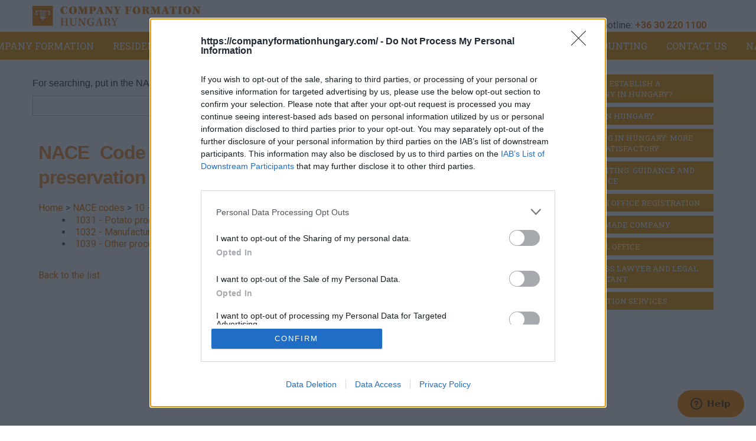

--- FILE ---
content_type: text/html; charset=utf-8
request_url: https://companyformationhungary.com/nace-code/103-fruit-and-vegetable-processing-and-preservation.html
body_size: 7935
content:
<!DOCTYPE html>
<html prefix="og: http://ogp.me/ns#" lang="en-gb" dir="ltr">
<head>
<!-- Favicons -->
<link rel="icon" type="image/png" href="/images/favicon/cfh-16x16.webp" sizes="16x16">
<link rel="icon" type="image/png" href="/images/favicon/cfh-32x32.webp" sizes="32x32">
<link rel="icon" type="image/png" href="/images/favicon/cfh-96x96.webp" sizes="96x96">
    <base href="https://companyformationhungary.com/nace-code/103-fruit-and-vegetable-processing-and-preservation.html" />    
    <script>
    var themeHasJQuery = !!window.jQuery;
</script>
<script src="/templates/companyfinal/jquery.js?version=1.0.580"></script>
<script>
    window._$ = jQuery.noConflict(themeHasJQuery);
</script>
    <meta name="viewport" content="width=device-width, initial-scale=1.0">
<script src="/templates/companyfinal/bootstrap.min.js?version=1.0.580"></script>
<!--[if lte IE 9]>
<script src="/templates/companyfinal/layout.ie.js?version=1.0.580"></script>
<link rel="stylesheet" href="/templates/companyfinal/layout.ie.css?version=1.0.580" media="screen"/>
<![endif]-->
<link class="" href='//fonts.googleapis.com/css?family=Roboto:100,100italic,300,300italic,regular,italic,500,500italic,700,700italic,900,900italic|Roboto+Slab:100,300,regular,700&subset=latin' rel='stylesheet' type='text/css'>
<script src="/templates/companyfinal/layout.core.js?version=1.0.580"></script>
<script src="/templates/companyfinal/CloudZoom.js?version=1.0.580" type="text/javascript"></script>
    
    <meta http-equiv="content-type" content="text/html; charset=utf-8" />
	<meta name="robots" content="max-snippet:-1, max-image-preview:large, max-video-preview:-1" />
	<meta name="description" content="NACE 103 - Fruit and vegetable processing and preservation. Click here to get more info about it." />
	<meta name="generator" content="Joomla! - Open Source Content Management" />
	<title>NACE 103  - Fruit and vegetable processing and preservation</title>
	<link href="https://cdnjs.cloudflare.com/ajax/libs/simple-line-icons/2.4.1/css/simple-line-icons.min.css" rel="stylesheet" type="text/css" />
	<link href="/templates/companyfinal/css/k2.css?v=2.11.20240609" rel="stylesheet" type="text/css" />
	<link href="/media/plg_system_jcepro/site/css/content.min.css?badb4208be409b1335b815dde676300e" rel="stylesheet" type="text/css" />
	<link href="/media/com_rsform/css/front.css?0ddb1e65659a04024ccfdd2b85b4d6e5" rel="stylesheet" type="text/css" />
	<link href="/media/jui/css/bootstrap.min.css?0ddb1e65659a04024ccfdd2b85b4d6e5" rel="stylesheet" type="text/css" />
	<link href="/media/jui/css/bootstrap-responsive.min.css?0ddb1e65659a04024ccfdd2b85b4d6e5" rel="stylesheet" type="text/css" />
	<link href="/media/jui/css/bootstrap-extended.css?0ddb1e65659a04024ccfdd2b85b4d6e5" rel="stylesheet" type="text/css" />
	<link href="/media/com_rstbox/css/engagebox.css?0ddb1e65659a04024ccfdd2b85b4d6e5" rel="stylesheet" type="text/css" />
	<link href="/templates/companyfinal/css/custom.css" rel="stylesheet" type="text/css" />
	<style type="text/css">
.eb-1 .eb-dialog{--eb-max-width:500px;--eb-height:auto;--eb-padding:20px;--eb-border-radius:0;--eb-background-color:rgba(255, 255, 255, 1);--eb-text-color:rgba(51, 51, 51, 1);--eb-dialog-shadow:var(--eb-shadow-3);text-align:left;--eb-border-style:none;--eb-border-color:rgba(46, 198, 100, 1);--eb-border-width:15px;--eb-overlay-enabled:0;--eb-bg-image-enabled:0;--eb-background-image:none;}.eb-1 .eb-close{--eb-close-button-inside:block;--eb-close-button-outside:none;--eb-close-button-icon:block;--eb-close-button-image:none;--eb-close-button-font-size:30px;--eb-close-button-color:rgba(136, 136, 136, 1);--eb-close-button-hover-color:rgba(85, 85, 85, 1);}.eb-1 .eb-dialog .eb-container{justify-content:flex-start;min-height:100%;display:flex;flex-direction:column;}.eb-1.eb-inst{justify-content:center;align-items:flex-start;}@media screen and (max-width: 1024px){.eb-1 .eb-dialog{--eb-height:auto;--eb-bg-image-enabled:inherit;--eb-background-image:none;}}@media screen and (max-width: 575px){.eb-1 .eb-dialog{--eb-height:auto;--eb-bg-image-enabled:inherit;--eb-background-image:none;}}.eb-1 {
                --animation_duration: 400ms;

            }
        .eb-close img::before { display: none }
.eb-close img { display: none!important }
	</style>
	<script type="application/json" class="joomla-script-options new">{"csrf.token":"b5ebd235d0c766188f6f6d04974d89db","system.paths":{"root":"","base":""},"system.keepalive":{"interval":840000,"uri":"\/component\/ajax\/?format=json"}}</script>
	<script src="/templates/companyfinal/js/jui/jquery.min.js?0ddb1e65659a04024ccfdd2b85b4d6e5" type="text/javascript"></script>
	<script src="/templates/companyfinal/js/jui/jquery-noconflict.js?0ddb1e65659a04024ccfdd2b85b4d6e5" type="text/javascript"></script>
	<script src="/media/jui/js/jquery-migrate.min.js?0ddb1e65659a04024ccfdd2b85b4d6e5" type="text/javascript"></script>
	<script src="/media/k2/assets/js/k2.frontend.js?v=2.11.20240609&sitepath=/" type="text/javascript"></script>
	<script src="/templates/companyfinal/js/jui/bootstrap.min.js?0ddb1e65659a04024ccfdd2b85b4d6e5" type="text/javascript"></script>
	<script src="/media/system/js/core.js?0ddb1e65659a04024ccfdd2b85b4d6e5" type="text/javascript"></script>
	<script src="/media/com_rsform/js/script.js?0ddb1e65659a04024ccfdd2b85b4d6e5" type="text/javascript"></script>
	<!--[if lt IE 9]><script src="/media/system/js/polyfill.event.js?0ddb1e65659a04024ccfdd2b85b4d6e5" type="text/javascript"></script><![endif]-->
	<script src="/media/system/js/keepalive.js?0ddb1e65659a04024ccfdd2b85b4d6e5" type="text/javascript"></script>
	<script src="/media/com_rstbox/js/vendor/velocity.min.js?0ddb1e65659a04024ccfdd2b85b4d6e5" type="text/javascript"></script>
	<script src="/media/com_rstbox/js/vendor/velocity.ui.min.js?0ddb1e65659a04024ccfdd2b85b4d6e5" type="text/javascript"></script>
	<script src="/media/com_rstbox/js/animations.js?0ddb1e65659a04024ccfdd2b85b4d6e5" type="text/javascript"></script>
	<script src="/media/com_rstbox/js/engagebox.js?0ddb1e65659a04024ccfdd2b85b4d6e5" type="text/javascript"></script>
	<script type="text/javascript">
jQuery(function($){ initTooltips(); $("body").on("subform-row-add", initTooltips); function initTooltips (event, container) { container = container || document;$(container).find(".hasTooltip").tooltip({"html": true,"container": "body"});} });RSFormPro.Ajax.URL = "\/component\/rsform\/?task=ajaxValidate&Itemid=1074";RSFormProUtils.addEvent(window, 'load', function(){
    RSFormPro.Ajax.overrideSubmit(3, {"parent":" error","field":""}, false);
});ajaxExtraValidationScript[3] = function(task, formId, data){ 
var formComponents = {};
formComponents[31]='email';formComponents[35]='phone';formComponents[42]='question';
RSFormPro.Ajax.displayValidationErrors(formComponents, task, formId, data);
};

	</script>
	<script type="text/javascript">
function hideProcessing(){
document.getElementById('overlap').style.display = "none";
document.getElementById('submit-section').style.display = "";
}

function showProcessing(){
document.getElementById('overlap').style.display = "block";
document.getElementById('submit-section').style.display = "none";

setTimeout('hideProcessing()', 5000);
}

jQuery(document).ready( function() {

// Select the target div with the class "rsform-block-submit"
var submitBlock = document.querySelector('.rsform-block.rsform-block-submit');

// Create the #overlap span element
var overlapSpan = document.createElement('span');
overlapSpan.id = 'overlap';
overlapSpan.textContent = 'Processing...';

// Create the #submit-section span element
var submitSectionSpan = document.createElement('span');
submitSectionSpan.id = 'submit-section';

// Move the existing children of .rsform-block-submit into the #submit-section span
while (submitBlock.firstChild) {
    submitSectionSpan.appendChild(submitBlock.firstChild);
}

// Append the #overlap span to the .rsform-block-submit div
submitBlock.appendChild(overlapSpan);

// Append the #submit-section span to the .rsform-block-submit div
submitBlock.appendChild(submitSectionSpan);
});
</script>
	<style type="text/css">
#overlap{
display:none;
width: 100%;
height: 30px;
background-color: #000000;
color: #FFFFFF;
font-size: 20px;
padding-left: 10px;
padding-top: 10px;
}

.rsform-block-question { display:none }
</style>
	<!-- Start: Google Structured Data -->
			
<script type="application/ld+json" data-type="gsd">
{
    "@context": "https://schema.org",
    "@type": "BreadcrumbList",
    "itemListElement": [
        {
            "@type": "ListItem",
            "position": 1,
            "name": "Home",
            "item": "https://companyformationhungary.com/"
        },
        {
            "@type": "ListItem",
            "position": 2,
            "name": "NACE",
            "item": "https://companyformationhungary.com/nace-code.html"
        },
        {
            "@type": "ListItem",
            "position": 3,
            "name": "103 - Fruit and vegetable processing and preservation",
            "item": "https://companyformationhungary.com/nace-code/103-fruit-and-vegetable-processing-and-preservation.html"
        }
    ]
}
</script>
			<!-- End: Google Structured Data -->
	<link rel="canonical" href="https://companyformationhungary.com/nace-code/103-fruit-and-vegetable-processing-and-preservation.html" />
        <link rel="stylesheet" href="/templates/companyfinal/css/bootstrap.min.css?version=1.0.580" media="screen" />
            <link rel="stylesheet" href="/templates/companyfinal/css/template.min.css?version=1.0.580" media="screen" />
            <script src="/templates/companyfinal/script.js?version=1.0.580"></script>
  	<!-- Start of  Zendesk Widget script -->
	<script id="ze-snippet" src="https://static.zdassets.com/ekr/snippet.js?key=c92eb5d8-9522-4c8c-ab2d-8a305a825631"> </script>
	<!-- End of  Zendesk Widget script -->  
	<!-- template: default_2.php -->
	<script>(function(w,d,s,l,i){w[l]=w[l]||[];w[l].push({'gtm.start':

		new Date().getTime(),event:'gtm.js'});var f=d.getElementsByTagName(s)[0],

		j=d.createElement(s),dl=l!='dataLayer'?'&l='+l:'';j.async=true;j.src=

		'https://www.googletagmanager.com/gtm.js?id='+i+dl;f.parentNode.insertBefore(j,f);

		})(window,document,'script','dataLayer','GTM-5SSMMQ9');

		</script>
	<!-- template: default_2.php -->	
</head>
<body class=" bootstrap bd-body-2  bd-pagebackground bd-margins">
 <!-- Google Tag Manager (noscript) -->
<noscript><iframe src="https://www.googletagmanager.com/ns.html?id=GTM-5SSMMQ9"
height="0" width="0" style="display:none;visibility:hidden"></iframe></noscript>
<!-- End Google Tag Manager (noscript) -->
    <header class=" bd-headerarea-1 bd-margins">
        <section class=" bd-section-3 bd-tagstyles" id="section3" data-section-title="">
    <div class="bd-container-inner bd-margins clearfix">
        <div class=" bd-layoutcontainer-3 bd-columns bd-no-margins">
    <div class="bd-container-inner">
        <div class="container-fluid">
            <div class="row 
 bd-row-flex 
 bd-row-align-middle">
                <div class=" bd-columnwrapper-22 
 col-lg-3
 col-md-4
 col-sm-6
 col-xs-12">
    <div class="bd-layoutcolumn-22 bd-column" ><div class="bd-vertical-align-wrapper"><a class=" bd-logo-2" href="/">
<img class=" bd-imagestyles desktoplogo" src="https://companyformationhungary.com/templates/companyfinal/images/designer/61ecb21fc4c4e2f04a5ed86338deb0ce_companylogo40h.png"
 alt="Company Formation in Hungary | 9% Corporate TAX">
<img class=" bd-imagestyles mobilelogo" src="https://companyformationhungary.com/templates/companyfinal/images/02company_logo_feher-01.png" alt="Company Formation in Hungary | 9% Corporate TAX">
</a></div></div>
</div>
	
		<div class=" bd-columnwrapper-23 
 col-lg-9
 col-md-8
 col-sm-6
 col-xs-12">
    <div class="bd-layoutcolumn-23 bd-column" ><div class="bd-vertical-align-wrapper">    
        <div class=" bd-joomlaposition-3 clearfix" >
            <div class=" bd-block bd-own-margins contactmodule" >
            
    <div class="bd-blockcontent bd-tagstyles">
        <!––
Module START - ID: 278

-->


<div class="customcontactmodule"  >
	<p>Company Formation Hungary hotline:&nbsp;<a href="tel:+36302201100"><strong>+36 30 220 1100</strong></a> <a href="https://www.facebook.com/companyformationhungary" target="_blank" rel="noopener"><img src="https://icon-library.com/images/facebook-icon-25x25/facebook-icon-25x25-9.jpg" alt="" width="25" height="25" style="margin-bottom:5px" /></a></p></div>
<!--
 Module END - ID: 278
-->    </div>
    
</div>
        </div>
        </div></div>
</div>
            </div>
        </div>
    </div>
</div>
    </div>
</section>
</header>
	
		<section class=" bd-section-5 bd-tagstyles" id="section8" data-section-title="Section">
    <div class="bd-container-inner bd-margins clearfix">
        <div class=" bd-layoutcontainer-11 bd-columns bd-no-margins">
    <div class="bd-container-inner">
        <div class="container-fluid">
            <div class="row ">
                <div class=" bd-columnwrapper-25 
 col-sm-12">
    <div class="bd-layoutcolumn-25 bd-column" ><div class="bd-vertical-align-wrapper"></div></div>
</div>
            </div>
        </div>
    </div>
</div>
	
		            
        <nav class=" bd-hmenu-4"  data-responsive-menu="true" data-responsive-levels="expand on click" data-responsive-type="" data-offcanvas-delay="0ms" data-offcanvas-duration="700ms" data-offcanvas-timing-function="ease">
                        
                <div class=" bd-menuoverlay-4 bd-menu-overlay"></div>
                <div class=" bd-responsivemenu-4 collapse-button">
    <div class="bd-container-inner">
        <div class="bd-menuitem-31 ">
            <a  data-toggle="collapse"
                data-target=".bd-hmenu-4 .collapse-button + .navbar-collapse"
                href="#" onclick="return false;">
                    <span>Menü</span>
            </a>
        </div>
    </div>
</div>
                <div class="navbar-collapse collapse ">
            <!––
Module START - ID: 114

-->
<div class=" bd-horizontalmenu-5 clearfix">
    <div class="bd-container-inner">
        
                
<ul class=" bd-menu-9 nav nav-center nav-pills hidelastitem" >
                        
        <li class=" bd-menuitem-25 bd-toplevel-item  item-971  parent">
<a href="/ltd-registration-hungary.html"><span>Company Formation</span></a></li>                        
        <li class=" bd-menuitem-25 bd-toplevel-item  item-1052 ">
<a href="/residence-permit-europe-hungary.html"><span>Residence Permit Hungary / Visa</span></a></li>                        
        <li class=" bd-menuitem-25 bd-toplevel-item  item-1054 ">
<a href="/work-permit-hungary.html"><span>Work Permit Hungary</span></a></li>                        
        <li class=" bd-menuitem-25 bd-toplevel-item  item-1168  parent">
<a href="/taxes-in-hungary.html"><span>Taxation Services and Accounting</span></a></li>                        
        <li class=" bd-menuitem-25 bd-toplevel-item  item-974 ">
<a href="/company-lawyer-hungary.html"><span>Contact Us</span></a></li>                        
        <li class=" bd-menuitem-25 bd-toplevel-item  item-1073 ">
<a href="/nace-codes.html"><span>NACE</span></a></li>                        
        <li class=" bd-menuitem-25 bd-toplevel-item  item-1257 ">
<a class=" deleteCookieButton" href="#"><span>Cookie settings</span></a></li>                </ul>        
    </div>
</div><!--
 Module END - ID: 114
-->                <div class="bd-menu-close-icon">
    <a href="#" class="bd-icon  bd-icon-51"></a>
</div>
            
                </div>
                    </nav>
        
        </div>
</section>
	
		<div class=" bd-stretchtobottom-6 bd-stretch-to-bottom" data-control-selector=".bd-contentlayout-2">
<div class="bd-contentlayout-2  bd-sheetstyles  bd-no-margins bd-margins" >
    <div class="bd-container-inner">

        <div class="bd-flex-vertical bd-stretch-inner bd-contentlayout-offset">
            
            <div class="bd-flex-horizontal bd-flex-wide bd-no-margins">
                
                <div class="bd-flex-vertical bd-flex-wide bd-no-margins">
                    

                    <div class=" bd-layoutitemsbox-18 bd-flex-wide bd-no-margins">
        
        <div class=" bd-joomlaposition-13 clearfix" >
            <div class=" bd-block bd-own-margins " >
            
    <div class="bd-blockcontent bd-tagstyles">
        <!––
Module START - ID: 280

-->


<div class="custom"  >
	<p style="font-family: tahoma, arial, helvetica, sans-serif; color: #333333;">For searching, put in the NACE code or the searched word.</p>
<form action="/nace-search.html" method="GET"><input name="keresokifejezes" type="text" /> <input type="submit" value="SEARCH" class="btn" style="vertical-align: top;" /></form></div>
<!--
 Module END - ID: 280
-->    </div>
    
</div>
        </div>
        	
		<div class=" bd-content-2">
    

<div class=" bd-blog "   >
    <div class="bd-container-inner">
    
                    <div class=" bd-grid-5 bd-margins">
          <div class="container-fluid">
            <div class="separated-grid row">
                <div class="separated-item-30 col-md-12 ">
                    
                    <div class="bd-griditem-30">
            
        <article class=" bd-article-2">
            <h1 class=" bd-postheader-2"  >
                        NACE Code 103 - Fruit and vegetable processing and preservation            </h1>
	
		<div class=" bd-layoutbox-2 bd-no-margins clearfix">
    <div class="bd-container-inner">
        	
		    </div>
</div>
	
		<div class=" bd-layoutbox-4 bd-no-margins clearfix">
    <div class="bd-container-inner">
        	
		<div class=" bd-postcontent-2 bd-tagstyles bd-custom-blockquotes bd-custom-bulletlist bd-custom-orderedlist bd-custom-table  bd-contentlayout-offset"  >
    <div class="teaorWrap"><div class="breadcrumbs"><a href="/" title="Home">Home</a> > <a href="/nace-codes.html" title="NACE codes">NACE codes</a> > <a href="/nace-code/10-food-production.html" title="NACE 10 - Food production">10 - Food production</a> > <a href="/nace-code/103-fruit-and-vegetable-processing-and-preservation.html" title="NACE 103 - Fruit and vegetable processing and preservation">103 - Fruit and vegetable processing and preservation</a></div> <div class="nacelist"><ul class="level3"><li class="level3"><a href="/nace-code/1031-potato-processing-preservation.html" title="NACE 1031 - Potato processing, preservation">1031 - Potato processing, preservation</a></li><li class="level3"><a href="/nace-code/1032-manufacture-of-fruit-and-vegetable-juice.html" title="NACE 1032 - Manufacture of fruit and vegetable juice">1032 - Manufacture of fruit and vegetable juice</a></li><li class="level3"><a href="/nace-code/1039-other-processing-and-preserving-of-fruit-and-vegetables.html" title="NACE 1039 - Other processing and preserving of fruit and vegetables">1039 - Other processing and preserving of fruit and vegetables</a></li></ul></div><p><br /><a href="/nace-codes.html">Back to the list</a></p></div><script>jQuery('.teaorpage > article').prepend( jQuery('.breadcrumbs'));</script></div>
	
		    </div>
</div>
	
		<div class=" bd-layoutbox-6 bd-no-margins clearfix">
    <div class="bd-container-inner">
            </div>
</div>
        </article>
        <div class="bd-container-inner"></div>
        
                        </div>
                    </div>
                </div>
            </div>
        </div>
    </div>
</div>

</div>
</div>

                    
                </div>
                
                     <aside class="bd-sidebararea-2-column  bd-flex-vertical bd-flex-fixed ">
                <div class="bd-sidebararea-2 bd-flex-wide  bd-margins">
                    
                    <div class=" bd-joomlaposition-6 clearfix" >
        <!––
Module START - ID: 1

-->


<div class=" bd-vmenu-1" data-responsive-menu="true" data-responsive-levels="expand on click">
    <div class=" bd-block-5 bd-own-margins vmenu">
                <div class=" bd-blockcontent bd-tagstyles shape-only">
            <div class=" bd-verticalmenu-3">
                <div class="bd-container-inner">
                                        
<ul class=" bd-menu-23 nav nav-pills" >
                                                                            <li class=" bd-menuitem-23 item-1048">
<a href="/swiftly-to-business-how-to-establish-a-company.html"><span>How to establish a company in Hungary?</span></a></li>                                                                            <li class=" bd-menuitem-23 item-1053">
<a href="/taxes-in-hungary.html"><span>Taxes in Hungary</span></a></li>                                                                            <li class=" bd-menuitem-23 item-1050">
<a href="/banking-in-hungary-more-than-satisfactory.html"><span>Banking in Hungary: more than satisfactory</span></a></li>                                                                            <li class=" bd-menuitem-23 item-1051">
<a href="/accounting-services.html"><span>Accounting: guidance and diligence</span></a></li>                                                                            <li class=" bd-menuitem-23 item-972">
<a href="/branch-office-registration.html"><span>Branch Office registration</span></a></li>                                                                            <li class=" bd-menuitem-23 item-1161">
<a href="/ready-made-company.html"><span>Ready Made Company</span></a></li>                                                                            <li class=" bd-menuitem-23 item-1163">
<a href="/virtual-office.html"><span>Virtual Office</span></a></li>                                                                            <li class=" bd-menuitem-23 item-1164">
<a href="/legal-consultancy.html"><span>Business Lawyer and Legal Consultant</span></a></li>                                                                            <li class=" bd-menuitem-23 item-1165">
<a href="/liquidation-services.html"><span>Liquidation Services</span></a></li>                                        </ul>                </div>
            </div>
        </div>
    </div>
</div>

<!--
 Module END - ID: 1
-->    <div class=" bd-block-2 bd-own-margins " >
            
    <div class="bd-blockcontent bd-tagstyles">
        <!––
Module START - ID: 291

-->


<div class="custom"  >
	<p><script async src="https://pagead2.googlesyndication.com/pagead/js/adsbygoogle.js?client=ca-pub-5283583822768088" 
     crossorigin="anonymous"></script> 
<!-- CFH 350x300 --> 
<ins class="adsbygoogle" 
     style="display:inline-block;width:350px;height:300px" 
     data-ad-client="ca-pub-5283583822768088" 
     data-ad-slot="7410946882"></ins> 
<script> 
     (adsbygoogle = window.adsbygoogle || []).push({}); 
</script></p></div>
<!--
 Module END - ID: 291
-->    </div>
    
</div>
        </div>                    
                </div>
            </aside>
                    </div>
            
        </div>

    </div>
</div></div>
	
		<footer class=" bd-footerarea-1 bd-margins">
        <section class=" bd-section-2 bd-tagstyles" id="section2" data-section-title="">
    <div class="bd-container-inner bd-margins clearfix">
        <div class=" bd-layoutcontainer-28 bd-columns bd-no-margins">
    <div class="bd-container-inner">
        <div class="container-fluid">
            <div class="row ">
                <div class=" bd-columnwrapper-60 
 col-md-4
 col-sm-4
 col-xs-12">
    <div class="bd-layoutcolumn-60 bd-column" ><div class="bd-vertical-align-wrapper">    
        <div class=" bd-joomlaposition-2 clearfix" >
            <div class=" bd-block-4 bd-own-margins " >
        
    <div class=" bd-blockheader bd-tagstyles">
        <h4>Contact</h4>
    </div>
    
        
    <div class="bd-blockcontent bd-tagstyles">
        <!––
Module START - ID: 285

-->


<div class="custom"  >
	<p>Company Formation Hungary</p>
<p><i>Budapest Consulting Kft.</i></p>
<p><a href="https://maps.google.com/maps?cid=501242865550634042&amp;hl=hu&amp;_ga=2.204306896.1914283939.1661430082-57974367.1661430082">Budapest, Istenhegyi út 101/D, 1125</a></p>
<p>Mail: <a href="mailto:company@budapestconsulting.hu">company@budapestconsulting.hu</a></p>
<p>Hotline: <a href="tel:+36302201100">+36 30 220 1100</a></p>
<p><a href="https://g.page/r/CTosWAO7xfQGEB0/review" target="_blank" rel="noopener" title="Company Formation Hungary"><img src="/images/google_icon_30.webp" alt="Company Formation Hungary" width="30" height="30" /></a></p></div>
<!--
 Module END - ID: 285
-->    </div>
    
</div>
        </div>
        </div></div>
</div>
	
		<div class=" bd-columnwrapper-63 
 col-md-8
 col-sm-8
 col-xs-12">
    <div class="bd-layoutcolumn-63 bd-column" ><div class="bd-vertical-align-wrapper">    
        <div class=" bd-joomlaposition-5 clearfix" >
            <div class=" bd-block-8 bd-own-margins " >
        
    <div class=" bd-blockheader bd-tagstyles bd-custom-blockquotes bd-custom-button bd-custom-image bd-custom-inputs bd-custom-bulletlist bd-custom-orderedlist bd-custom-table">
        <h4>Menu</h4>
    </div>
    
        
    <div class="bd-blockcontent bd-tagstyles bd-custom-blockquotes bd-custom-button bd-custom-image bd-custom-inputs bd-custom-bulletlist bd-custom-orderedlist bd-custom-table">
        <!––
Module START - ID: 283

-->
<ul class=""><li class="item-971 parent"><a href="/ltd-registration-hungary.html"><span>Company Formation</span></a></li><li class="item-1052"><a href="/residence-permit-europe-hungary.html"><span>Residence Permit Hungary / Visa</span></a></li><li class="item-1054"><a href="/work-permit-hungary.html"><span>Work Permit Hungary</span></a></li><li class="item-1168 parent"><a href="/taxes-in-hungary.html"><span>Taxation Services and Accounting</span></a></li><li class="item-974"><a href="/company-lawyer-hungary.html"><span>Contact Us</span></a></li><li class="item-1073"><a href="/nace-codes.html"><span>NACE</span></a></li><li class="item-1257"><a class=" deleteCookieButton" href="#"><span>Cookie settings</span></a></li></ul><!--
 Module END - ID: 283
-->    </div>
    
</div>
        <div class=" bd-block-8 bd-own-margins " >
        
    <div class=" bd-blockheader bd-tagstyles bd-custom-blockquotes bd-custom-button bd-custom-image bd-custom-inputs bd-custom-bulletlist bd-custom-orderedlist bd-custom-table">
        <h4>Company formation services</h4>
    </div>
    
        
    <div class="bd-blockcontent bd-tagstyles bd-custom-blockquotes bd-custom-button bd-custom-image bd-custom-inputs bd-custom-bulletlist bd-custom-orderedlist bd-custom-table">
        <!––
Module START - ID: 284

-->
<ul class=""><li class="item-1048"><a href="/swiftly-to-business-how-to-establish-a-company.html"><span>How to establish a company in Hungary?</span></a></li><li class="item-1053"><a href="/taxes-in-hungary.html"><span>Taxes in Hungary</span></a></li><li class="item-1050"><a href="/banking-in-hungary-more-than-satisfactory.html"><span>Banking in Hungary: more than satisfactory</span></a></li><li class="item-1051"><a href="/accounting-services.html"><span>Accounting: guidance and diligence</span></a></li><li class="item-972"><a href="/branch-office-registration.html"><span>Branch Office registration</span></a></li><li class="item-1161"><a href="/ready-made-company.html"><span>Ready Made Company</span></a></li><li class="item-1163"><a href="/virtual-office.html"><span>Virtual Office</span></a></li><li class="item-1164"><a href="/legal-consultancy.html"><span>Business Lawyer and Legal Consultant</span></a></li><li class="item-1165"><a href="/liquidation-services.html"><span>Liquidation Services</span></a></li></ul><!--
 Module END - ID: 284
-->    </div>
    
</div>
        </div>
        </div></div>
</div>
            </div>
        </div>
    </div>
</div>
	
		
    </div>
</section>
	
		    
        <div class=" bd-joomlaposition-8 clearfix" >
            <div class=" bd-block bd-own-margins " >
            
    <div class="bd-blockcontent bd-tagstyles">
        <!––
Module START - ID: 48

-->


<div class="custom"  >
	<p></p></div>
<!--
 Module END - ID: 48
-->    </div>
    
</div>
        </div>
        </footer>
	
		<div data-smooth-scroll data-animation-time="250" class=" bd-smoothscroll-3"><a href="#" class=" bd-backtotop-1 ">
    <span class="bd-icon-66 bd-icon "></span>
</a></div>
 <script>
        document.addEventListener('DOMContentLoaded', function() {
            var deleteButtons = document.getElementsByClassName('deleteCookieButton');

            function deleteCookie(name) {
                var domain = window.location.hostname;
                document.cookie = name + '=; expires=Thu, 01 Jan 1970 00:00:00 UTC; path=/; domain=' + domain + ';';
            }

            for (var i = 0; i < deleteButtons.length; i++) {
                deleteButtons[i].addEventListener('click', function() {
                    deleteCookie('euconsent-v2');
                    location.reload();
                });
            }
        });
    </script>
<div data-id="1" 
	class="eb-inst eb-hide eb-module eb-1 "
	data-options='{"trigger":"onExit","trigger_selector":"","delay":0,"scroll_depth":"percentage","scroll_depth_value":80,"firing_frequency":2,"reverse_scroll_close":true,"threshold":0,"close_out_viewport":false,"exit_timer":1000,"idle_time":10000,"prevent_default":true,"close_on_esc":false,"animation_open":"rstbox.slideUpIn","animation_close":"rstbox.slideUpOut","animation_duration":400,"disable_page_scroll":false,"test_mode":false,"debug":false,"ga_tracking":false,"ga_tracking_id":0,"ga_tracking_event_category":"EngageBox","ga_tracking_event_label":"Box #1 - Quote me!","auto_focus":false}'
	data-type='popup'
		>

	<button type="button" data-ebox-cmd="close" class="eb-close placement-outside" aria-label="Close">
	<img alt="close popup button" />
	<span aria-hidden="true">&times;</span>
</button>
	<div class="eb-dialog " role="dialog" aria-modal="true" id="dialog1" aria-label="dialog1">
		
		<button type="button" data-ebox-cmd="close" class="eb-close placement-inside" aria-label="Close">
	<img alt="close popup button" />
	<span aria-hidden="true">&times;</span>
</button>	
		<div class="eb-container">
						<div class="eb-content">
				<!––
Module START - ID: 281

-->
<div class="rsform">
	<form method="post"  id="userForm" action="https://companyformationhungary.com/nace-code/103-fruit-and-vegetable-processing-and-preservation.html"><div id="rsform_error_3" style="display: none;"><p class="formRed">Please complete all required fields!</p></div>
<!-- Do not remove this ID, it is used to identify the page so that the pagination script can work correctly -->
<div class="formContainer" id="rsform_3_page_0">
	<div class="row-fluid">
		<div class="span12">
			<div class="control-group rsform-block rsform-block-text rsform-type-freetext">
					<p><span class="jlqj4b"><span class="" lang="EN">Enter your email address and we will send you information and an offer to start a business in Hungary.</span></span></p>
			</div>
			<div class="control-group rsform-block rsform-block-email rsform-type-textbox">

				<label class="control-label formControlLabel" for="email"><span class="hasTooltip" title="">Your e-mail address:<strong class="formRequired">(*)</strong></span></label>

				<div class="formControls controls">
					<input type="email" value="" size="20" name="form[email]" id="email" class="rsform-input-box" aria-required="true" />
					<span class="help-block formValidation"><span id="component31" class="formNoError">Invalid e-mail address</span></span>
				</div>
			</div>
			<div class="control-group rsform-block rsform-block-phone rsform-type-textbox">

				<label class="control-label formControlLabel" for="phone"><span class="hasTooltip" title="">Phone number:<strong class="formRequired">(*)</strong></span></label>

				<div class="formControls controls">
					<input type="text" value="" size="20" placeholder="+44 9909 1999909" name="form[phone]" id="phone" class="rsform-input-box" aria-required="true" />
					<span class="help-block formValidation"><span id="component35" class="formNoError">Invalid Input</span></span>
				</div>
			</div>
			<div class="control-group rsform-block rsform-block-question rsform-type-textbox">

				<div class="formControls controls">
					<input type="text" value="" size="20" name="form[question]" id="question" class="rsform-input-box" />
					<span class="help-block formValidation"><span id="component42" class="formNoError">Invalid Input</span></span>
				</div>
			</div>
			<div class="control-group rsform-block rsform-block-submit rsform-type-submitbutton">

				<div class="formControls controls">
					<button type="submit" name="form[submit]" id="submit" onclick="showProcessing();" class="rsform-submit-button  btn btn-primary" >INFORMATION ME</button>
					<span class="help-block formValidation"></span>
				</div>
			</div>
		</div>
	</div>
</div><input type="hidden" name="form[formId]" value="3"/><input type="hidden" name="b5ebd235d0c766188f6f6d04974d89db" value="1" /></form></div><!--
 Module END - ID: 281
-->			</div>
		</div>
	</div>	
</div>
</body>
</html>

--- FILE ---
content_type: text/html; charset=utf-8
request_url: https://www.google.com/recaptcha/api2/aframe
body_size: 249
content:
<!DOCTYPE HTML><html><head><meta http-equiv="content-type" content="text/html; charset=UTF-8"></head><body><script nonce="ffx5yXOvFTOIbrRv_891pA">/** Anti-fraud and anti-abuse applications only. See google.com/recaptcha */ try{var clients={'sodar':'https://pagead2.googlesyndication.com/pagead/sodar?'};window.addEventListener("message",function(a){try{if(a.source===window.parent){var b=JSON.parse(a.data);var c=clients[b['id']];if(c){var d=document.createElement('img');d.src=c+b['params']+'&rc='+(localStorage.getItem("rc::a")?sessionStorage.getItem("rc::b"):"");window.document.body.appendChild(d);sessionStorage.setItem("rc::e",parseInt(sessionStorage.getItem("rc::e")||0)+1);localStorage.setItem("rc::h",'1768901071733');}}}catch(b){}});window.parent.postMessage("_grecaptcha_ready", "*");}catch(b){}</script></body></html>

--- FILE ---
content_type: text/css
request_url: https://companyformationhungary.com/templates/companyfinal/css/custom.css
body_size: 1080
content:
h1 {
    font-size: 24pt !important;
    color: #F08E35 !important; /*word szerinti sárga formázás*/
    font-weight: 700 !important;
	font-family: Arial, Helvetica, sans-serif !important;
  margin-top:10px!important;
  margin-bottom:5px!important;
}
.breadcrumb {padding:0!important;}
h2 {
    font-size: 15pt !important;
    color: #ED961F !important; /*word szerinti rózsaszín formázás*/
    font-weight: 400 !important;
	font-family: Arial, Helvetica, sans-serif !important;
	text-transform: uppercase !important;
	line-height: 28px !important;
}
.homesite .bd-postheader-2 {
  font-size: 24pt !important;
      font-weight: 700 !important;
    font-family: Arial,Helvetica,sans-serif !important;
    margin-top: 10px!important;
    margin-bottom: 5px!important;}

h3 {
    font-size: 17pt !important;
    color: #EF7D34 !important; /*word szerinti zöld formázás*/
    font-weight: 400 !important;
	font-family: Arial, Helvetica, sans-serif !important;
}
h4 {
    font-size: 17pt !important;
    color: #000000 !important; /*word szerinti kék formázás*/
    font-weight: 400 !important;
	font-family: Arial, Helvetica, sans-serif !important;
}

.btn-warning {
    background-color: #eb9500 !important;
}

.bd-block-2 .bd-blockheader h4 {
	font-size: 17pt !important;
  line-height: 24px;
}
.bd-article-2{margin-top:5px!important;}
/*.teaorWrap { font-size:10pt!important }*/
.teaorWrap p { margin: 0 0 10px; }
.szakagazat, .szakagazatmagyar, .szakagazatnem, .szakagazatnemmagyar, .teaorbold {
    font-weight: bold;
    text-decoration: underline;
    /*display: inline-block;*/
    display: block;
	font-size:16px;
	margin-top:10px;
}

.bd-smoothscroll-3 { display: none }
.itemFullText b, .itemFullText strong { font-weight: normal!important }

@media only screen and (max-width: 767px) {
.collapse-button .bd-menuitem-7:not(.bd-mega-item) > a, .collapse-button .bd-menuitem-7:not(.bd-mega-item) > a:link, .collapse-button .bd-menuitem-7:not(.bd-mega-item) > a:visited {
    text-align: left;
}
.bd-container-inner {
    padding-left: 10px;
    padding-right: 10px;
}
.bd-contentlayout-1 .bd-flex-horizontal > * {
    padding-left: 15px !important;
    padding-right: 15px !important;
}
.eb-dialog {
    width: 85%;
}
.eb-dialog a{
    font-size: 16px;
}
  
    h1 {
    font-size: 17pt !important;
  line-height:24px!important;
}
  .customcontactmodule strong { display: block }
  
}


@media only screen and (min-width: 767px) {
	.teaorWrap { text-align: initial; }
	input[name="keresokifejezes"] { max-width:50%; display:inline!important;  }
	form[action="/nace-search.html"] .btn { margin-top:-4px!important }

}




/*------------------------------------*/



@media only screen and (min-width: 767px) {
	.mobilelogo { display: none }
	
	/* sticky header desktopon */
	body {
		padding-top:100px;
	}
	body > header.bd-headerarea-1 {
		position: fixed;
		top: 0;
		width:100%;
		z-index: 100;
	}

	body > section#section8 {
		position: fixed;
		top: 54px;
		width:100%;
		z-index: 100;
	}
}
@media only screen and (max-width: 767px) {
	.mobilelogo { display: block!important; max-width: 80%!important; margin-left:10px; }
	.desktoplogo { display: none!important }
	.bd-columnwrapper-22 { background: #eb9500; position: fixed!important; right: 0; z-index:999 }
	.bd-container-inner { padding: 0px }
	
	.bd-menuitem-7 > a > span {
		display: none;
	}
	#section8 {
		position: fixed;
		right: 0px;
		top: 3px;
		z-index: 999;
	}
	.bd-menuitem-7 > a > span,
	.bd-menuitem-31 > a > span {
		display: none;
	}
	
	.bd-menuitem-7 > a, 
	.bd-menuitem-31 > a {
		margin-right: 10px;
		text-align: right!important;
	}
	
	.bd-layoutcolumn-23 { margin-top: 60px }
	
	.bd-sheetstyles { padding-top: 0px!important; }
}

.bd-joomlaposition-5 { 
	display: inline-flex;
  flex-wrap: wrap;
 }
 
 .bd-joomlaposition-5 >div { 
	margin-right: 15px;
	text-transform: uppercase;
 } 
 .bd-joomlaposition-5 >div li { 
	margin: 0px 5px 15px 5px;
	text-transform: uppercase;
	list-style: none;
 }
 .bd-joomlaposition-5 >div li:first-child { 
	margin-top: 0px;
 }
 
 .bd-block-4 p {
	 margin: 0px 5px 15px 5px;
 }
 
 ul.breadcrumb { background: unset }
 ul.breadcrumb li { color:#eb9500!important }
 ul.breadcrumb li:nth-child(2)::before { content: ''!important }
 
 .itemFullText b, .itemFullText strong { font-weight:bold!important }
 
 .bd-joomlaposition-5 a span {
	font-size:0.9em;
}
/*.article-content ul:first-child { margin: 0px; }*/
.nacelist li.level1 { list-style: none; }
.nacelist li.level1 > a{ color: #666; text-decoration: underline; font-weight: bold; }
.nacelist li.level1 > ul{ padding:10px 0px}
.nacelist li.level2 { list-style: none; }
.nacelist li.level2 > ul{ padding:10px 0px}
.nacelist li.level2 > a { color: #666; text-decoration: none; font-weight: bold; list-style: none; }

.nacelist ul.level1 { margin: 10px 0px!important; padding-left:0px; }

.nacelist ul.level2 { margin-left:20px!important;}
.nacelist ul.level3 { margin-left:40px!important;}